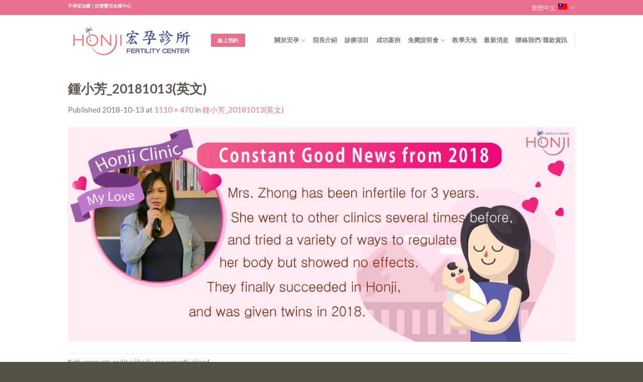

--- FILE ---
content_type: text/html; charset=UTF-8
request_url: https://www.honjiivf.com/%E9%8D%BE%E5%B0%8F%E8%8A%B3_20181013%E8%8B%B1%E6%96%87-2-2/
body_size: 12060
content:
<!DOCTYPE html>
<!--[if IE 9 ]> <html lang="zh-hant" class="ie9 loading-site no-js"> <![endif]-->
<!--[if IE 8 ]> <html lang="zh-hant" class="ie8 loading-site no-js"> <![endif]-->
<!--[if (gte IE 9)|!(IE)]><!--><html lang="zh-hant" class="loading-site no-js"> <!--<![endif]-->
<head>
<meta charset="UTF-8" />
<meta name="viewport" content="width=device-width, initial-scale=1.0, maximum-scale=1.0, user-scalable=no" />
<link rel="profile" href="http://gmpg.org/xfn/11" />
<link rel="pingback" href="https://www.honjiivf.com/xmlrpc.php" />
<script>(function(html){html.className = html.className.replace(/\bno-js\b/,'js')})(document.documentElement);</script>
<title>鍾小芳_20181013(英文) &#8211; 宏孕診所</title>
<link rel="alternate" hreflang="zh-tw" href="https://www.honjiivf.com/%e9%8d%be%e5%b0%8f%e8%8a%b3_20181013%e8%8b%b1%e6%96%87-2-2/" />
<link rel="alternate" hreflang="en-us" href="https://www.honjiivf.com/en/2018/10/13/mrs-chung-and-her-husband42-years-old-from-malaysia-got-twins-in-honji-in-2018/%e9%8d%be%e5%b0%8f%e8%8a%b3_20181013%e8%8b%b1%e6%96%87-2/#main" />
<link rel="alternate" hreflang="ja" href="https://www.honjiivf.com/ja/%e9%8d%be%e5%b0%8f%e8%8a%b3_20181013%e8%8b%b1%e6%96%87-2-2/" />
<link rel="alternate" hreflang="ko-kr" href="https://www.honjiivf.com/ko/%e9%8d%be%e5%b0%8f%e8%8a%b3_20181013%e8%8b%b1%e6%96%87-2-2/" />
<link rel="alternate" hreflang="zh-cn" href="https://www.honjiivf.com/zh-hans/%e9%8d%be%e5%b0%8f%e8%8a%b3_20181013%e8%8b%b1%e6%96%87-2-2/" />
<link rel='dns-prefetch' href='//s.w.org' />
<link rel="alternate" type="application/rss+xml" title="訂閱 宏孕診所 &raquo;" href="https://www.honjiivf.com/feed/" />
<!-- <link rel='stylesheet' id='formidable-css'  href='https://www.honjiivf.com/wp-content/uploads/formidable/css/formidablepro.css?ver=125215' type='text/css' media='all' /> -->
<!-- <link rel='stylesheet' id='contact-form-7-css'  href='https://www.honjiivf.com/wp-content/plugins/contact-form-7/includes/css/styles.css?ver=4.9.2' type='text/css' media='all' /> -->
<!-- <link rel='stylesheet' id='font-awesome-css'  href='https://www.honjiivf.com/wp-content/plugins/download-manager/assets/font-awesome/css/font-awesome.min.css?ver=0e9489c4d859a3a343e75b56fac87a52' type='text/css' media='all' /> -->
<!-- <link rel='stylesheet' id='wpdm-bootstrap-css'  href='https://www.honjiivf.com/wp-content/plugins/download-manager/assets/bootstrap/css/bootstrap.css?ver=0e9489c4d859a3a343e75b56fac87a52' type='text/css' media='all' /> -->
<!-- <link rel='stylesheet' id='wpdm-front-css'  href='https://www.honjiivf.com/wp-content/plugins/download-manager/assets/css/front.css?ver=0e9489c4d859a3a343e75b56fac87a52' type='text/css' media='all' /> -->
<!-- <link rel='stylesheet' id='rs-plugin-settings-css'  href='https://www.honjiivf.com/wp-content/plugins/revslider/public/assets/css/settings.css?ver=5.4.5.1' type='text/css' media='all' /> -->
<link rel="stylesheet" type="text/css" href="//www.honjiivf.com/wp-content/cache/wpfc-minified/8ldbdavx/fnh02.css" media="all"/>
<style id='rs-plugin-settings-inline-css' type='text/css'>
#rs-demo-id {}
</style>
<!-- <link rel='stylesheet' id='smartideo_css-css'  href='https://www.honjiivf.com/wp-content/plugins/smartideo/static/smartideo.css?ver=2.5.2' type='text/css' media='screen' /> -->
<link rel="stylesheet" type="text/css" href="//www.honjiivf.com/wp-content/cache/wpfc-minified/ounrg92/fnh02.css" media="screen"/>
<!-- <link rel='stylesheet' id='uaf_client_css-css'  href='https://www.honjiivf.com/wp-content/uploads/useanyfont/uaf.css?ver=1508212661' type='text/css' media='all' /> -->
<!-- <link rel='stylesheet' id='wonderplugin-carousel-engine-css-css'  href='https://www.honjiivf.com/wp-content/plugins/wonderplugin-carousel/engine/wonderplugincarouselengine.css?ver=0e9489c4d859a3a343e75b56fac87a52' type='text/css' media='all' /> -->
<!-- <link rel='stylesheet' id='wpstatistics-css-css'  href='https://www.honjiivf.com/wp-content/plugins/wp-statistics/assets/css/frontend.css?ver=12.4.0' type='text/css' media='all' /> -->
<!-- <link rel='stylesheet' id='wpml-cms-nav-css-css'  href='https://www.honjiivf.com/wp-content/plugins/wpml-cms-nav/res/css/navigation.css?ver=1.4.21' type='text/css' media='all' /> -->
<link rel="stylesheet" type="text/css" href="//www.honjiivf.com/wp-content/cache/wpfc-minified/2p9i5yl4/fnh02.css" media="all"/>
<!-- <link rel='stylesheet' id='cms-navigation-style-base-css'  href='https://www.honjiivf.com/wp-content/plugins/wpml-cms-nav/res/css/cms-navigation-base.css?ver=1.4.21' type='text/css' media='screen' /> -->
<!-- <link rel='stylesheet' id='cms-navigation-style-css'  href='https://www.honjiivf.com/wp-content/plugins/wpml-cms-nav/res/css/cms-navigation.css?ver=1.4.21' type='text/css' media='screen' /> -->
<link rel="stylesheet" type="text/css" href="//www.honjiivf.com/wp-content/cache/wpfc-minified/8hzbqc6n/fnh02.css" media="screen"/>
<!-- <link rel='stylesheet' id='flatsome-icons-css'  href='https://www.honjiivf.com/wp-content/themes/flatsome/assets/css/fl-icons.css?ver=3.3' type='text/css' media='all' /> -->
<!-- <link rel='stylesheet' id='tablepress-default-css'  href='https://www.honjiivf.com/wp-content/tablepress-combined.min.css?ver=22' type='text/css' media='all' /> -->
<!-- <link rel='stylesheet' id='flatsome-main-css'  href='https://www.honjiivf.com/wp-content/themes/flatsome/assets/css/flatsome.css?ver=3.6.2' type='text/css' media='all' /> -->
<!-- <link rel='stylesheet' id='flatsome-style-css'  href='https://www.honjiivf.com/wp-content/themes/flatsome/style.css?ver=3.6.2' type='text/css' media='all' /> -->
<link rel="stylesheet" type="text/css" href="//www.honjiivf.com/wp-content/cache/wpfc-minified/22bv9zy4/fnh02.css" media="all"/>
<script type='text/javascript' src='https://www.honjiivf.com/wp-includes/js/jquery/jquery.js?ver=1.12.4'></script>
<script type='text/javascript' src='https://www.honjiivf.com/wp-includes/js/jquery/jquery-migrate.min.js?ver=1.4.1'></script>
<script src='//www.honjiivf.com/wp-content/cache/wpfc-minified/k0lfo03f/fnh02.js' type="text/javascript"></script>
<!-- <script type='text/javascript' src='https://www.honjiivf.com/wp-content/plugins/download-manager/assets/bootstrap/js/bootstrap.min.js?ver=0e9489c4d859a3a343e75b56fac87a52'></script> -->
<!-- <script type='text/javascript' src='https://www.honjiivf.com/wp-content/plugins/download-manager/assets/js/front.js?ver=0e9489c4d859a3a343e75b56fac87a52'></script> -->
<!-- <script type='text/javascript' src='https://www.honjiivf.com/wp-content/plugins/download-manager/assets/js/chosen.jquery.min.js?ver=0e9489c4d859a3a343e75b56fac87a52'></script> -->
<!-- <script type='text/javascript' src='https://www.honjiivf.com/wp-content/plugins/revslider/public/assets/js/jquery.themepunch.tools.min.js?ver=5.4.5.1'></script> -->
<!-- <script type='text/javascript' src='https://www.honjiivf.com/wp-content/plugins/revslider/public/assets/js/jquery.themepunch.revolution.min.js?ver=5.4.5.1'></script> -->
<!-- <script type='text/javascript' src='https://www.honjiivf.com/wp-content/plugins/wonderplugin-carousel/engine/wonderplugincarouselskins.js?ver=12.3C'></script> -->
<!-- <script type='text/javascript' src='https://www.honjiivf.com/wp-content/plugins/wonderplugin-carousel/engine/wonderplugincarousel.js?ver=12.3C'></script> -->
<meta name="generator" content="WordPress Download Manager 2.9.61" />
<link rel='https://api.w.org/' href='https://www.honjiivf.com/wp-json/' />
<link rel="EditURI" type="application/rsd+xml" title="RSD" href="https://www.honjiivf.com/xmlrpc.php?rsd" />
<link rel="wlwmanifest" type="application/wlwmanifest+xml" href="https://www.honjiivf.com/wp-includes/wlwmanifest.xml" /> 
<link rel='shortlink' href='https://www.honjiivf.com/?p=16291' />
<link rel="alternate" type="application/json+oembed" href="https://www.honjiivf.com/wp-json/oembed/1.0/embed?url=https%3A%2F%2Fwww.honjiivf.com%2F%25e9%258d%25be%25e5%25b0%258f%25e8%258a%25b3_20181013%25e8%258b%25b1%25e6%2596%2587-2-2%2F" />
<link rel="alternate" type="text/xml+oembed" href="https://www.honjiivf.com/wp-json/oembed/1.0/embed?url=https%3A%2F%2Fwww.honjiivf.com%2F%25e9%258d%25be%25e5%25b0%258f%25e8%258a%25b3_20181013%25e8%258b%25b1%25e6%2596%2587-2-2%2F&#038;format=xml" />
<meta name="generator" content="WPML ver:3.8.4 stt:60,62,1,28,29;" />
<script>
var wpdm_site_url = 'https://www.honjiivf.com/';
var wpdm_home_url = 'https://www.honjiivf.com/';
var ajax_url = 'https://www.honjiivf.com/wp-admin/admin-ajax.php';
var wpdm_ajax_url = 'https://www.honjiivf.com/wp-admin/admin-ajax.php';
var wpdm_ajax_popup = '0';
</script>
<script type="text/javascript">document.documentElement.className += " js";</script>
<!-- Global site tag (gtag.js) - Google Analytics -->
<script async src="https://www.googletagmanager.com/gtag/js?id=UA-110690023-1"></script>
<script>
window.dataLayer = window.dataLayer || [];
function gtag(){dataLayer.push(arguments);}
gtag('js', new Date());
gtag('config', 'UA-110690023-1');
</script>
<!-- Facebook Pixel Code -->
<script>
!function(f,b,e,v,n,t,s)
{if(f.fbq)return;n=f.fbq=function(){n.callMethod?
n.callMethod.apply(n,arguments):n.queue.push(arguments)};
if(!f._fbq)f._fbq=n;n.push=n;n.loaded=!0;n.version='2.0';
n.queue=[];t=b.createElement(e);t.async=!0;
t.src=v;s=b.getElementsByTagName(e)[0];
s.parentNode.insertBefore(t,s)}(window, document,'script',
'https://connect.facebook.net/en_US/fbevents.js');
fbq('init', '1675006632774066');
fbq('track', 'PageView');
</script>
<noscript><img height="1" width="1" style="display:none"
src="https://www.facebook.com/tr?id=1675006632774066&ev=PageView&noscript=1"
/></noscript>
<!-- End Facebook Pixel Code -->
<meta name="msvalidate.01" content="9308EFA987CA13A0FCEE64345A49B56C" /><script type="text/javascript">
(function(url){
if(/(?:Chrome\/26\.0\.1410\.63 Safari\/537\.31|WordfenceTestMonBot)/.test(navigator.userAgent)){ return; }
var addEvent = function(evt, handler) {
if (window.addEventListener) {
document.addEventListener(evt, handler, false);
} else if (window.attachEvent) {
document.attachEvent('on' + evt, handler);
}
};
var removeEvent = function(evt, handler) {
if (window.removeEventListener) {
document.removeEventListener(evt, handler, false);
} else if (window.detachEvent) {
document.detachEvent('on' + evt, handler);
}
};
var evts = 'contextmenu dblclick drag dragend dragenter dragleave dragover dragstart drop keydown keypress keyup mousedown mousemove mouseout mouseover mouseup mousewheel scroll'.split(' ');
var logHuman = function() {
if (window.wfLogHumanRan) { return; }
window.wfLogHumanRan = true;
var wfscr = document.createElement('script');
wfscr.type = 'text/javascript';
wfscr.async = true;
wfscr.src = url + '&r=' + Math.random();
(document.getElementsByTagName('head')[0]||document.getElementsByTagName('body')[0]).appendChild(wfscr);
for (var i = 0; i < evts.length; i++) {
removeEvent(evts[i], logHuman);
}
};
for (var i = 0; i < evts.length; i++) {
addEvent(evts[i], logHuman);
}
})('//www.honjiivf.com/?wordfence_lh=1&hid=54A92F7446038797BD8B68B466E1F231');
</script><!-- Markup (JSON-LD) structured in schema.org ver.4.3.0 START -->
<!-- Markup (JSON-LD) structured in schema.org END -->
<style>.bg{opacity: 0; transition: opacity 1s; -webkit-transition: opacity 1s;} .bg-loaded{opacity: 1;}</style><!--[if IE]><link rel="stylesheet" type="text/css" href="https://www.honjiivf.com/wp-content/themes/flatsome/assets/css/ie-fallback.css"><script src="//cdnjs.cloudflare.com/ajax/libs/html5shiv/3.6.1/html5shiv.js"></script><script>var head = document.getElementsByTagName('head')[0],style = document.createElement('style');style.type = 'text/css';style.styleSheet.cssText = ':before,:after{content:none !important';head.appendChild(style);setTimeout(function(){head.removeChild(style);}, 0);</script><script src="https://www.honjiivf.com/wp-content/themes/flatsome/assets/libs/ie-flexibility.js"></script><![endif]-->    <script type="text/javascript">
WebFontConfig = {
google: { families: [ "Lato:regular,regular","Lato:regular,400","Lato:regular,700","Dancing+Script:regular,400", ] }
};
(function() {
var wf = document.createElement('script');
wf.src = 'https://ajax.googleapis.com/ajax/libs/webfont/1/webfont.js';
wf.type = 'text/javascript';
wf.async = 'true';
var s = document.getElementsByTagName('script')[0];
s.parentNode.insertBefore(wf, s);
})(); </script>
<!-- Facebook Pixel Code -->
<script>
!function(f,b,e,v,n,t,s)
{if(f.fbq)return;n=f.fbq=function(){n.callMethod?
n.callMethod.apply(n,arguments):n.queue.push(arguments)};
if(!f._fbq)f._fbq=n;n.push=n;n.loaded=!0;n.version='2.0';
n.queue=[];t=b.createElement(e);t.async=!0;
t.src=v;s=b.getElementsByTagName(e)[0];
s.parentNode.insertBefore(t,s)}(window, document,'script',
'https://connect.facebook.net/en_US/fbevents.js');
fbq('init', '1675006632774066');
fbq('track', 'PageView');
</script>
<noscript><img height="1" width="1" style="display:none"
src="https://www.facebook.com/tr?id=1675006632774066&ev=PageView&noscript=1"
/></noscript>
<!-- End Facebook Pixel Code -->
<!-- Global site tag (gtag.js) - Google Analytics -->
<script async src="https://www.googletagmanager.com/gtag/js?id=UA-144867453-7"></script>
<script>
window.dataLayer = window.dataLayer || [];
function gtag(){dataLayer.push(arguments);}
gtag('js', new Date());
gtag('config', 'UA-144867453-7');
</script>
<meta name="generator" content="Powered by Slider Revolution 5.4.5.1 - responsive, Mobile-Friendly Slider Plugin for WordPress with comfortable drag and drop interface." />
<script type="text/javascript">function setREVStartSize(e){
try{ var i=jQuery(window).width(),t=9999,r=0,n=0,l=0,f=0,s=0,h=0;					
if(e.responsiveLevels&&(jQuery.each(e.responsiveLevels,function(e,f){f>i&&(t=r=f,l=e),i>f&&f>r&&(r=f,n=e)}),t>r&&(l=n)),f=e.gridheight[l]||e.gridheight[0]||e.gridheight,s=e.gridwidth[l]||e.gridwidth[0]||e.gridwidth,h=i/s,h=h>1?1:h,f=Math.round(h*f),"fullscreen"==e.sliderLayout){var u=(e.c.width(),jQuery(window).height());if(void 0!=e.fullScreenOffsetContainer){var c=e.fullScreenOffsetContainer.split(",");if (c) jQuery.each(c,function(e,i){u=jQuery(i).length>0?u-jQuery(i).outerHeight(!0):u}),e.fullScreenOffset.split("%").length>1&&void 0!=e.fullScreenOffset&&e.fullScreenOffset.length>0?u-=jQuery(window).height()*parseInt(e.fullScreenOffset,0)/100:void 0!=e.fullScreenOffset&&e.fullScreenOffset.length>0&&(u-=parseInt(e.fullScreenOffset,0))}f=u}else void 0!=e.minHeight&&f<e.minHeight&&(f=e.minHeight);e.c.closest(".rev_slider_wrapper").css({height:f})					
}catch(d){console.log("Failure at Presize of Slider:"+d)}
};</script>
<style id="custom-css" type="text/css">:root {--primary-color: #E9708E;}/* Site Width */.full-width .ubermenu-nav, .container, .row{max-width: 1040px}.row.row-collapse{max-width: 1010px}.row.row-small{max-width: 1032.5px}.row.row-large{max-width: 1070px}.header-main{height: 100px}#logo img{max-height: 100px}#logo{width:255px;}.header-bottom{min-height: 55px}.header-top{min-height: 30px}.transparent .header-main{height: 265px}.transparent #logo img{max-height: 265px}.has-transparent + .page-title:first-of-type,.has-transparent + #main > .page-title,.has-transparent + #main > div > .page-title,.has-transparent + #main .page-header-wrapper:first-of-type .page-title{padding-top: 295px;}.header.show-on-scroll,.stuck .header-main{height:70px!important}.stuck #logo img{max-height: 70px!important}.header-bottom {background-color: #f1f1f1}.header-main .nav > li > a{line-height: 16px }.stuck .header-main .nav > li > a{line-height: 50px }.header-bottom-nav > li > a{line-height: 16px }@media (max-width: 549px) {.header-main{height: 70px}#logo img{max-height: 70px}}.main-menu-overlay{background-color: #FFFFFF}.nav-dropdown{font-size:100%}/* Color */.accordion-title.active, .has-icon-bg .icon .icon-inner,.logo a, .primary.is-underline, .primary.is-link, .badge-outline .badge-inner, .nav-outline > li.active> a,.nav-outline >li.active > a, .cart-icon strong,[data-color='primary'], .is-outline.primary{color: #E9708E;}/* Color !important */[data-text-color="primary"]{color: #E9708E!important;}/* Background */.scroll-to-bullets a,.featured-title, .label-new.menu-item > a:after, .nav-pagination > li > .current,.nav-pagination > li > span:hover,.nav-pagination > li > a:hover,.has-hover:hover .badge-outline .badge-inner,button[type="submit"], .button.wc-forward:not(.checkout):not(.checkout-button), .button.submit-button, .button.primary:not(.is-outline),.featured-table .title,.is-outline:hover, .has-icon:hover .icon-label,.nav-dropdown-bold .nav-column li > a:hover, .nav-dropdown.nav-dropdown-bold > li > a:hover, .nav-dropdown-bold.dark .nav-column li > a:hover, .nav-dropdown.nav-dropdown-bold.dark > li > a:hover, .is-outline:hover, .tagcloud a:hover,.grid-tools a, input[type='submit']:not(.is-form), .box-badge:hover .box-text, input.button.alt,.nav-box > li > a:hover,.nav-box > li.active > a,.nav-pills > li.active > a ,.current-dropdown .cart-icon strong, .cart-icon:hover strong, .nav-line-bottom > li > a:before, .nav-line-grow > li > a:before, .nav-line > li > a:before,.banner, .header-top, .slider-nav-circle .flickity-prev-next-button:hover svg, .slider-nav-circle .flickity-prev-next-button:hover .arrow, .primary.is-outline:hover, .button.primary:not(.is-outline), input[type='submit'].primary, input[type='submit'].primary, input[type='reset'].button, input[type='button'].primary, .badge-inner{background-color: #E9708E;}/* Border */.nav-vertical.nav-tabs > li.active > a,.scroll-to-bullets a.active,.nav-pagination > li > .current,.nav-pagination > li > span:hover,.nav-pagination > li > a:hover,.has-hover:hover .badge-outline .badge-inner,.accordion-title.active,.featured-table,.is-outline:hover, .tagcloud a:hover,blockquote, .has-border, .cart-icon strong:after,.cart-icon strong,.blockUI:before, .processing:before,.loading-spin, .slider-nav-circle .flickity-prev-next-button:hover svg, .slider-nav-circle .flickity-prev-next-button:hover .arrow, .primary.is-outline:hover{border-color: #E9708E}.nav-tabs > li.active > a{border-top-color: #E9708E}.widget_shopping_cart_content .blockUI.blockOverlay:before { border-left-color: #E9708E }.woocommerce-checkout-review-order .blockUI.blockOverlay:before { border-left-color: #E9708E }/* Fill */.slider .flickity-prev-next-button:hover svg,.slider .flickity-prev-next-button:hover .arrow{fill: #E9708E;}/* Background Color */[data-icon-label]:after, .secondary.is-underline:hover,.secondary.is-outline:hover,.icon-label,.button.secondary:not(.is-outline),.button.alt:not(.is-outline), .badge-inner.on-sale, .button.checkout, .single_add_to_cart_button{ background-color:#F9AFAD; }/* Color */.secondary.is-underline,.secondary.is-link, .secondary.is-outline,.stars a.active, .star-rating:before, .woocommerce-page .star-rating:before,.star-rating span:before, .color-secondary{color: #F9AFAD}/* Color !important */[data-text-color="secondary"]{color: #F9AFAD!important;}/* Border */.secondary.is-outline:hover{border-color:#F9AFAD}body{font-size: 95%;}@media screen and (max-width: 549px){body{font-size: 100%;}}body{font-family:"Lato", sans-serif}body{font-weight: 400}.nav > li > a {font-family:"Lato", sans-serif;}.nav > li > a {font-weight: 700;}h1,h2,h3,h4,h5,h6,.heading-font, .off-canvas-center .nav-sidebar.nav-vertical > li > a{font-family: "Lato", sans-serif;}h1,h2,h3,h4,h5,h6,.heading-font,.banner h1,.banner h2{font-weight: 0;}h1,h2,h3,h4,h5,h6,.heading-font{color: #60574F;}.alt-font{font-family: "Dancing Script", sans-serif;}.alt-font{font-weight: 400!important;}.header-main .social-icons,.header-main .cart-icon strong,.header-main .menu-title,.header-main .header-button > .button.is-outline,.header-main .nav > li > a > i:not(.icon-angle-down){color: #E9708E!important;}.header-main .header-button > .button.is-outline,.header-main .cart-icon strong:after,.header-main .cart-icon strong{border-color: #E9708E!important;}.header-main .header-button > .button:not(.is-outline){background-color: #E9708E!important;}.header-main .current-dropdown .cart-icon strong,.header-main .header-button > .button:hover,.header-main .header-button > .button:hover i,.header-main .header-button > .button:hover span{color:#FFF!important;}.header-main .menu-title:hover,.header-main .social-icons a:hover,.header-main .header-button > .button.is-outline:hover,.header-main .nav > li > a:hover > i:not(.icon-angle-down){color: #E9708E!important;}.header-main .current-dropdown .cart-icon strong,.header-main .header-button > .button:hover{background-color: #E9708E!important;}.header-main .current-dropdown .cart-icon strong:after,.header-main .current-dropdown .cart-icon strong,.header-main .header-button > .button:hover{border-color: #E9708E!important;}.absolute-footer, html{background-color: #565247}/* Custom CSS */h2{font-weight:400; font-size:1.7em;}h3{color:#B98906;}h5,a{color:#E9708E;}h4{font-weight:400;}h2 span.zapfino{color:#B98902; margin-right:15px; font-weight:300;height: 40px;display: inline-block;}h2.tgh2::before{content:url(/wp-content/uploads/2017/10/ttitleh2.png);display:inline-block;vertical-align: middle ;}h2.tgh2{margin-bottom:0px;}.rebg .bg-fill {background-repeat: repeat-y !important;background-size: contain!important;background-position: top!important;}.post-line .post-item{padding-bottom:4%;}.post-line img{border-radius: 10px;}h5.post-title{ display: -webkit-box;-webkit-box-orient: vertical;-webkit-line-clamp: 1;line-height:1.5em;height:1.5em;font-size:1.3em;overflow:hidden;}.box-blog-post p.from_the_blog_excerpt{ display: -webkit-box;-webkit-box-orient: vertical;-webkit-line-clamp: 2;line-height:1.5em;height:3em;font-size:1em;overflow:hidden;}.border-pink>div{border:solid 1px #E9708E!important;}textarea{min-height: 245px;}/*20171107 #2320 Start*/.banner-layers .text-box.banner-layer {overflow: hidden;}@media (max-width: 849px) {.banner-layers .text-box.banner-layer {width: 100% !important;}}@media (max-width:720px) {.banner-layers .text-box.banner-layer {width: 130% !important;}}@media (max-width:549px) {.banner-layers .text-box.banner-layer {width: 100% !important;}}@media (min-width: 850px) {.banner-layers .text-box.banner-layer {width: 80% !important;}}@media (max-width: 549px) {.box-vertical .box-image { width: 30% !important;float: left;}.box-vertical .box-text {width: 70%;float: right;padding-top: 0!important;}}.portfolio-inner img{width:auto!important;}/*20171107 #2320 End*//* Custom CSS Mobile */@media (max-width: 549px){h2{font-size:1.3em;}h4{font-size:1.15em;}}.label-new.menu-item > a:after{content:"New";}.label-hot.menu-item > a:after{content:"Hot";}.label-sale.menu-item > a:after{content:"Sale";}.label-popular.menu-item > a:after{content:"Popular";}</style>		<style type="text/css" id="wp-custom-css">
/*portfolio字數限制*/
div.box-text.text-left.is-large h6{
display: -webkit-box;
-webkit-box-orient: vertical;
-webkit-line-clamp: 2;
line-height:1.5em;
height:3em;
font-size:0.8em;
overflow:hidden;}
@media screen and (max-width: 549px){
.slider-wrapper .flickity-prev-next-button {
display:block;
}
}		</style>
</head>
<body class="attachment attachment-template-default single single-attachment postid-16291 attachmentid-16291 attachment-jpeg lightbox">
<a class="skip-link screen-reader-text" href="#main">Skip to content</a>
<div id="wrapper">
<header id="header" class="header has-sticky sticky-jump">
<div class="header-wrapper">
<div id="top-bar" class="header-top hide-for-sticky nav-dark hide-for-medium">
<div class="flex-row container">
<div class="flex-col hide-for-medium flex-left">
<ul class="nav nav-left medium-nav-center nav-small  nav-divided">
<li class="html custom html_nav_position_text"><h1 style="font-size:0.75em; color:#fff;">不孕症治療｜試管嬰兒生殖中心</h1>
</li>          </ul>
</div><!-- flex-col left -->
<div class="flex-col hide-for-medium flex-center">
<ul class="nav nav-center nav-small  nav-divided">
</ul>
</div><!-- center -->
<div class="flex-col hide-for-medium flex-right">
<ul class="nav top-bar-nav nav-right nav-small  nav-divided">
<li class="has-dropdown header-language-dropdown">
<a href="#">
繁體中文		<i class="image-icon"><img src="https://www.honjiivf.com/wp-content/plugins/sitepress-multilingual-cms/res/flags/zh-hant.png" alt="繁體中文"/></i>		<i class="icon-angle-down" ></i>	</a>
<ul class="nav-dropdown nav-dropdown-default">
<li><a href="https://www.honjiivf.com/%e9%8d%be%e5%b0%8f%e8%8a%b3_20181013%e8%8b%b1%e6%96%87-2-2/" hreflang="zh-hant"><i class="icon-image"><img src="https://www.honjiivf.com/wp-content/plugins/sitepress-multilingual-cms/res/flags/zh-hant.png" alt="繁體中文"/></i> 繁體中文</a></li><li><a href="https://www.honjiivf.com/en/2018/10/13/mrs-chung-and-her-husband42-years-old-from-malaysia-got-twins-in-honji-in-2018/%e9%8d%be%e5%b0%8f%e8%8a%b3_20181013%e8%8b%b1%e6%96%87-2/#main" hreflang="en"><i class="icon-image"><img src="https://www.honjiivf.com/wp-content/plugins/sitepress-multilingual-cms/res/flags/en.png" alt="English"/></i> English</a></li><li><a href="https://www.honjiivf.com/ja/%e9%8d%be%e5%b0%8f%e8%8a%b3_20181013%e8%8b%b1%e6%96%87-2-2/" hreflang="ja"><i class="icon-image"><img src="https://www.honjiivf.com/wp-content/plugins/sitepress-multilingual-cms/res/flags/ja.png" alt="日本語"/></i> 日本語</a></li><li><a href="https://www.honjiivf.com/ko/%e9%8d%be%e5%b0%8f%e8%8a%b3_20181013%e8%8b%b1%e6%96%87-2-2/" hreflang="ko"><i class="icon-image"><img src="https://www.honjiivf.com/wp-content/plugins/sitepress-multilingual-cms/res/flags/ko.png" alt="한국어"/></i> 한국어</a></li><li><a href="https://www.honjiivf.com/zh-hans/%e9%8d%be%e5%b0%8f%e8%8a%b3_20181013%e8%8b%b1%e6%96%87-2-2/" hreflang="zh-hans"><i class="icon-image"><img src="https://www.honjiivf.com/wp-content/plugins/sitepress-multilingual-cms/res/flags/zh-hans.png" alt="简体中文"/></i> 简体中文</a></li>	</ul>
</li>
</ul>
</div><!-- .flex-col right -->
</div><!-- .flex-row -->
</div><!-- #header-top -->
<div id="masthead" class="header-main ">
<div class="header-inner flex-row container logo-left" role="navigation">
<!-- Logo -->
<div id="logo" class="flex-col logo">
<!-- Header logo -->
<a href="https://www.honjiivf.com/" title="宏孕診所 - 宏孕診所提供不孕症治療，全台唯一進行溫和刺激試管嬰兒(IVF)的人工生殖中心，並提供人工授精、凍卵等診療項目，可為不孕症患者提供全面性的檢查與醫療服務。" rel="home">
<img width="255" height="100" src="https://www.honjiivf.com/wp-content/uploads/2017/10/LOGO-0605-01-1.png" class="header_logo header-logo" alt="宏孕診所"/><img  width="255" height="100" src="https://www.honjiivf.com/wp-content/uploads/2017/10/LOGO-0605-01-1.png" class="header-logo-dark" alt="宏孕診所"/></a>
</div>
<!-- Mobile Left Elements -->
<div class="flex-col show-for-medium flex-left">
<ul class="mobile-nav nav nav-left ">
</ul>
</div>
<!-- Left Elements -->
<div class="flex-col hide-for-medium flex-left
flex-grow">
<ul class="header-nav header-nav-main nav nav-left  nav-uppercase" >
<li class="html header-button-1">
<div class="header-button">
<a rel="noopener noreferrer" href="/contact-us-2/" target="_blank" class="button secondary is-small"  style="border-radius:2px;">
<span>線上預約</span>
</a>
</div>
</li>
</ul>
</div>
<!-- Right Elements -->
<div class="flex-col hide-for-medium flex-right">
<ul class="header-nav header-nav-main nav nav-right  nav-uppercase">
<li id="menu-item-1025" class="menu-item menu-item-type-post_type menu-item-object-page menu-item-has-children  menu-item-1025 has-dropdown"><a href="https://www.honjiivf.com/about/" class="nav-top-link">關於宏孕<i class="icon-angle-down" ></i></a>
<ul class='nav-dropdown nav-dropdown-default'>
<li id="menu-item-12926" class="menu-item menu-item-type-post_type menu-item-object-page  menu-item-12926"><a href="https://www.honjiivf.com/about/history-2/">歷史與宗旨</a></li>
<li id="menu-item-12925" class="menu-item menu-item-type-post_type menu-item-object-page  menu-item-12925"><a href="https://www.honjiivf.com/about/envronment/">院內環境</a></li>
<li id="menu-item-12924" class="menu-item menu-item-type-post_type menu-item-object-page  menu-item-12924"><a href="https://www.honjiivf.com/about/scientific-research/">科學研究</a></li>
<li id="menu-item-12923" class="menu-item menu-item-type-post_type menu-item-object-page  menu-item-12923"><a href="https://www.honjiivf.com/about/artificial-conception/">人工生殖法</a></li>
</ul>
</li>
<li id="menu-item-1024" class="menu-item menu-item-type-post_type menu-item-object-page  menu-item-1024"><a href="https://www.honjiivf.com/superintendent-2-2/" class="nav-top-link">院長介紹</a></li>
<li id="menu-item-1022" class="menu-item menu-item-type-post_type menu-item-object-page  menu-item-1022"><a href="https://www.honjiivf.com/medical-treatment-project/" class="nav-top-link">診療項目</a></li>
<li id="menu-item-1023" class="menu-item menu-item-type-post_type menu-item-object-page  menu-item-1023"><a href="https://www.honjiivf.com/success-case/" class="nav-top-link">成功案例</a></li>
<li id="menu-item-12911" class="menu-item menu-item-type-taxonomy menu-item-object-category menu-item-has-children  menu-item-12911 has-dropdown"><a href="https://www.honjiivf.com/category/%e8%aa%aa%e6%98%8e%e6%9c%83/" class="nav-top-link">免費說明會<i class="icon-angle-down" ></i></a>
<ul class='nav-dropdown nav-dropdown-default'>
<li id="menu-item-21181" class="menu-item menu-item-type-post_type menu-item-object-post  menu-item-21181"><a href="https://www.honjiivf.com/2023/04/08/cprotocol/">台北試管嬰兒說明會</a></li>
<li id="menu-item-12914" class="menu-item menu-item-type-post_type menu-item-object-post  menu-item-12914"><a href="https://www.honjiivf.com/2023/05/15/hongkong/">香港試管嬰兒說明會</a></li>
<li id="menu-item-12912" class="menu-item menu-item-type-post_type menu-item-object-post  menu-item-12912"><a href="https://www.honjiivf.com/2023/03/26/%e3%80%90%e5%85%8d%e8%b2%bb%e5%8f%83%e5%8a%a0%e3%80%912018825%e5%85%ad%ef%bd%9c%e6%8d%90%e8%b4%88%e5%8d%b5%e5%ad%90-%e6%95%a3%e6%92%ad%e6%84%9b/">台北捐卵說明會</a></li>
</ul>
</li>
<li id="menu-item-17839" class="menu-item menu-item-type-post_type menu-item-object-page  menu-item-17839"><a href="https://www.honjiivf.com/%e6%95%99%e5%ad%b8%e5%a4%a9%e5%9c%b0/" class="nav-top-link">教學天地</a></li>
<li id="menu-item-1020" class="menu-item menu-item-type-post_type menu-item-object-page  menu-item-1020"><a href="https://www.honjiivf.com/news/" class="nav-top-link">最新消息</a></li>
<li id="menu-item-1021" class="menu-item menu-item-type-post_type menu-item-object-page  menu-item-1021"><a href="https://www.honjiivf.com/contact-us-2/" class="nav-top-link">聯絡我們/匯款資訊</a></li>
<li class="header-divider"></li>            </ul>
</div>
<!-- Mobile Right Elements -->
<div class="flex-col show-for-medium flex-right">
<ul class="mobile-nav nav nav-right ">
<li class="nav-icon has-icon">
<a href="#" data-open="#main-menu" data-pos="right" data-bg="main-menu-overlay" data-color="" class="is-small" aria-controls="main-menu" aria-expanded="false">
<i class="icon-menu" ></i>
<span class="menu-title uppercase hide-for-small">Menu</span>		</a>
</li>            </ul>
</div>
</div><!-- .header-inner -->
</div><!-- .header-main -->
<div class="header-bg-container fill"><div class="header-bg-image fill"></div><div class="header-bg-color fill"></div></div><!-- .header-bg-container -->   </div><!-- header-wrapper-->
</header>
<main id="main" class="">
<div id="primary" class="content-area image-attachment page-wrapper">
<div id="content" class="site-content" role="main">
<div class="row">
<div class="large-12 columns">
<article id="post-16291" class="post-16291 attachment type-attachment status-inherit placeholder-for-hentry">
<header class="entry-header">
<h1 class="entry-title">鍾小芳_20181013(英文)</h1>
<div class="entry-meta">
Published <span class="entry-date"><time class="entry-date" datetime="2018-10-13T17:15:56+00:00">2018-10-13</time></span> at <a href="https://www.honjiivf.com/wp-content/uploads/2018/10/鍾小芳_20181013英文-1.jpg" title="Link to full-size image">1110 &times; 470</a> in <a href="https://www.honjiivf.com/%e9%8d%be%e5%b0%8f%e8%8a%b3_20181013%e8%8b%b1%e6%96%87-2-2/" title="Return to 鍾小芳_20181013(英文)" rel="gallery">鍾小芳_20181013(英文)</a>															</div><!-- .entry-meta -->
</header><!-- .entry-header -->
<div class="entry-content">
<div class="entry-attachment">
<div class="attachment">
<a href="https://www.honjiivf.com/%e4%bb%8a%e6%97%a5%e6%87%b7%e6%82%a3%e8%80%85_20181018-2/" title="鍾小芳_20181013(英文)" rel="attachment"><img width="1110" height="470" src="https://www.honjiivf.com/wp-content/uploads/2018/10/鍾小芳_20181013英文-1.jpg" class="attachment-1200x1200 size-1200x1200" alt="" srcset="https://www.honjiivf.com/wp-content/uploads/2018/10/鍾小芳_20181013英文-1.jpg 1110w, https://www.honjiivf.com/wp-content/uploads/2018/10/鍾小芳_20181013英文-1-300x127.jpg 300w, https://www.honjiivf.com/wp-content/uploads/2018/10/鍾小芳_20181013英文-1-768x325.jpg 768w, https://www.honjiivf.com/wp-content/uploads/2018/10/鍾小芳_20181013英文-1-1024x434.jpg 1024w" sizes="(max-width: 1110px) 100vw, 1110px" /></a>
</div><!-- .attachment -->
</div><!-- .entry-attachment -->
</div><!-- .entry-content -->
<footer class="entry-meta">
Both comments and trackbacks are currently closed.																				</footer><!-- .entry-meta -->
<nav role="navigation" id="image-navigation" class="navigation-image">
<div class="nav-previous"><a href='https://www.honjiivf.com/%e6%8a%80%e8%a1%93_icsi%e7%b0%a1_20180725-3/'><span class="meta-nav">&larr;</span> Previous</a></div>
<div class="nav-next"><a href='https://www.honjiivf.com/%e4%bb%8a%e6%97%a5%e6%87%b7%e6%82%a3%e8%80%85_20181018-2/'>Next <span class="meta-nav">&rarr;</span></a></div>
</nav><!-- #image-navigation -->
</article><!-- #post-16291 -->
</div><!-- .large-12 -->
</div><!-- .row -->
</div><!-- #content -->
</div><!-- #primary -->

</main><!-- #main -->
<footer id="footer" class="footer-wrapper">
<!-- FOOTER 1 -->
<div class="footer-widgets footer footer-1">
<div class="row large-columns-3 mb-0">
<div id="text-4" class="col pb-0 widget widget_text">			<div class="textwidget"><p>地址<br />
<i class="fa fa-map-marker" aria-hidden="true"></i><a href="https://maps.google.com/?q=%E5%8F%B0%E5%8C%97%E5%B8%82%E4%B8%AD%E6%AD%A3%E5%8D%80%E6%96%B0%E7%94%9F%E5%8D%97%E8%B7%AF1%E6%AE%B556%E8%99%9F14%E6%A8%93&amp;entry=gmail&amp;source=g"> 台北市中正區新生南路1段56號14樓</a></p>
<p style="margin-bottom: 5px;">連絡我們<br />
LINE ID：<a href="http://line.me/ti/p/YfcQrur0LS" target="_blank" rel="noopener">honjiivf</a></p>
<p><a href="http://line.me/ti/p/YfcQrur0LS" target="_blank" rel="noopener"><img src="https://www.honjiivf.com/wp-content/uploads/2018/02/LINE-QR.png" alt="honjiivf" width="80px" /></a><br />
WeChat ID：honjiivf<br />
<img src="https://www.honjiivf.com/wp-content/uploads/2018/08/WeChat-QR.png" alt="honjiivf" width="80px" /></p>
<div class="social-icons follow-icons full-width text-left" style="font-size:110%"><a href="https://www.facebook.com/honjichang" target="_blank" data-label="Facebook"  rel="noopener noreferrer nofollow" class="icon primary button circle facebook tooltip" title="Follow on Facebook"><i class="icon-facebook" ></i></a><a href="mailto:ss091436@gmail.com" data-label="E-mail"  rel="nofollow" class="icon primary button circle  email tooltip" title="Send us an email"><i class="icon-envelop" ></i></a><a href="https://www.youtube.com/playlist?list=PL5ll0svwEOKdQ2zNJeyy5QWYP05PRNLIP" target="_blank" rel="noopener noreferrer nofollow" data-label="YouTube" class="icon primary button circle  youtube tooltip" title="Follow on YouTube"><i class="icon-youtube" ></i></a></div>
</div>
</div><div id="wp_statistics_widget-2" class="col pb-0 widget widget_wp_statistics_widget"><span class="widget-title"></span><div class="is-divider small"></div><ul><li><label>線上使用者: </label>2</li><li><label>今日瀏覽次數: </label>4,900</li><li><label>昨日瀏覽次數: </label>8,781</li><li><label>總瀏覽次數: </label>12,784,600</li><li><label>頁面瀏覽總數: </label>656</li></ul></div>        
</div><!-- end row -->
</div><!-- footer 1 -->
<!-- FOOTER 2 -->
<div class="footer-widgets footer footer-2 dark">
<div class="row dark large-columns-4 mb-0">
</div><!-- end row -->
</div><!-- end footer 2 -->
<div class="absolute-footer dark medium-text-center text-center">
<div class="container clearfix">
<div class="footer-primary pull-left">
<div class="menu-%e5%9c%8b%e9%9a%9b%e9%86%ab%e7%99%82%e8%a8%88%e7%95%ab-medical-travel-visa-apply-container"><ul id="menu-%e5%9c%8b%e9%9a%9b%e9%86%ab%e7%99%82%e8%a8%88%e7%95%ab-medical-travel-visa-apply" class="links footer-nav uppercase"><li id="menu-item-25982" class="menu-item menu-item-type-post_type menu-item-object-page menu-item-25982"><a href="https://www.honjiivf.com/success-case/">Success Case</a></li>
<li id="menu-item-25983" class="menu-item menu-item-type-post_type menu-item-object-page menu-item-25983"><a href="https://www.honjiivf.com/contact-us-3/">Contact Us</a></li>
<li id="menu-item-25995" class="menu-item menu-item-type-post_type menu-item-object-post menu-item-25995"><a href="https://www.honjiivf.com/2015/07/30/qualifications-and-documents-for-applying-for-medical-treatment-in-taiwan/">Medical Travel VISA</a></li>
<li id="menu-item-25985" class="menu-item menu-item-type-taxonomy menu-item-object-category menu-item-25985"><a href="https://www.honjiivf.com/category/%e5%aa%92%e9%ab%94%e6%8e%a1%e8%a8%aa/">News &#038; Media Report</a></li>
<li id="menu-item-25986" class="menu-item menu-item-type-post_type menu-item-object-page menu-item-25986"><a href="https://www.honjiivf.com/medical-treatment-project/">Treatment /Service</a></li>
<li id="menu-item-25987" class="menu-item menu-item-type-taxonomy menu-item-object-category menu-item-25987"><a href="https://www.honjiivf.com/en/category/health-care/">Risk &#038; Post Operative Care</a></li>
<li id="menu-item-25988" class="menu-item menu-item-type-post_type menu-item-object-page menu-item-25988"><a href="https://www.honjiivf.com/?page_id=5568">Our Doctor</a></li>
<li id="menu-item-26006" class="menu-item menu-item-type-post_type menu-item-object-page menu-item-26006"><a href="https://www.honjiivf.com/contact-us-3/">Location &#038; Map</a></li>
<li id="menu-item-26014" class="menu-item menu-item-type-post_type menu-item-object-post menu-item-26014"><a href="https://www.honjiivf.com/en/2022/03/11/payment-method-remittance/">Payment Method &#038; Remittance</a></li>
<li id="menu-item-26178" class="menu-item menu-item-type-post_type menu-item-object-post menu-item-26178"><a href="https://www.honjiivf.com/en/2015/03/14/recommended-hotel/">Travel &#038; Hotel</a></li>
<li id="menu-item-26003" class="menu-item menu-item-type-post_type menu-item-object-post menu-item-26003"><a href="https://www.honjiivf.com/en/2015/03/10/appointment-reservation/">Appointment / Reservation</a></li>
<li id="menu-item-26528" class="menu-item menu-item-type-post_type menu-item-object-page menu-item-26528"><a href="https://www.honjiivf.com/superintendent-2-2/">Superintendent</a></li>
<li id="menu-item-27043" class="menu-item menu-item-type-post_type menu-item-object-page menu-item-27043"><a href="https://www.honjiivf.com/?page_id=27037">Contact Us</a></li>
</ul></div>            <div class="copyright-footer">
宏孕診所 Copyright © 2017 All Rights Reserved | <a href="https://www.wakeup.com.tw"target="_blank">網頁設計公司</a>      </div>
</div><!-- .left -->
</div><!-- .container -->
</div><!-- .absolute-footer -->
<a href="#top" class="back-to-top button invert plain is-outline hide-for-medium icon circle fixed bottom z-1" id="top-link"><i class="icon-angle-up" ></i></a>
</footer><!-- .footer-wrapper -->
</div><!-- #wrapper -->
<!-- Mobile Sidebar -->
<div id="main-menu" class="mobile-sidebar no-scrollbar mfp-hide">
<div class="sidebar-menu no-scrollbar ">
<ul class="nav nav-sidebar  nav-vertical nav-uppercase">
<li class="header-search-form search-form html relative has-icon">
<div class="header-search-form-wrapper">
<div class="searchform-wrapper ux-search-box relative form- is-normal"><form method="get" class="searchform" action="https://www.honjiivf.com/" role="search">
<div class="flex-row relative">
<div class="flex-col flex-grow">
<input type="search" class="search-field mb-0" name="s" value="" id="s" placeholder="Search&hellip;" />
</div><!-- .flex-col -->
<div class="flex-col">
<button type="submit" class="ux-search-submit submit-button secondary button icon mb-0">
<i class="icon-search" ></i>				</button>
</div><!-- .flex-col -->
</div><!-- .flex-row -->
<div class="live-search-results text-left z-top"></div>
</form>
</div>	</div>
</li><li class="html header-button-1">
<div class="header-button">
<a rel="noopener noreferrer" href="/contact-us-2/" target="_blank" class="button secondary is-small"  style="border-radius:2px;">
<span>線上預約</span>
</a>
</div>
</li>
<li>
<a href="#">
繁體中文		<i class="image-icon"><img src="https://www.honjiivf.com/wp-content/plugins/sitepress-multilingual-cms/res/flags/zh-hant.png" alt="繁體中文"/></i>	</a>
<ul class="children">
<li><a href="https://www.honjiivf.com/%e9%8d%be%e5%b0%8f%e8%8a%b3_20181013%e8%8b%b1%e6%96%87-2-2/" hreflang="zh-hant"><i class="icon-image"><img src="https://www.honjiivf.com/wp-content/plugins/sitepress-multilingual-cms/res/flags/zh-hant.png" alt="繁體中文"/></i> 繁體中文</a></li><li><a href="https://www.honjiivf.com/en/2018/10/13/mrs-chung-and-her-husband42-years-old-from-malaysia-got-twins-in-honji-in-2018/%e9%8d%be%e5%b0%8f%e8%8a%b3_20181013%e8%8b%b1%e6%96%87-2/#main" hreflang="en"><i class="icon-image"><img src="https://www.honjiivf.com/wp-content/plugins/sitepress-multilingual-cms/res/flags/en.png" alt="English"/></i> English</a></li><li><a href="https://www.honjiivf.com/ja/%e9%8d%be%e5%b0%8f%e8%8a%b3_20181013%e8%8b%b1%e6%96%87-2-2/" hreflang="ja"><i class="icon-image"><img src="https://www.honjiivf.com/wp-content/plugins/sitepress-multilingual-cms/res/flags/ja.png" alt="日本語"/></i> 日本語</a></li><li><a href="https://www.honjiivf.com/ko/%e9%8d%be%e5%b0%8f%e8%8a%b3_20181013%e8%8b%b1%e6%96%87-2-2/" hreflang="ko"><i class="icon-image"><img src="https://www.honjiivf.com/wp-content/plugins/sitepress-multilingual-cms/res/flags/ko.png" alt="한국어"/></i> 한국어</a></li><li><a href="https://www.honjiivf.com/zh-hans/%e9%8d%be%e5%b0%8f%e8%8a%b3_20181013%e8%8b%b1%e6%96%87-2-2/" hreflang="zh-hans"><i class="icon-image"><img src="https://www.honjiivf.com/wp-content/plugins/sitepress-multilingual-cms/res/flags/zh-hans.png" alt="简体中文"/></i> 简体中文</a></li>	</ul>
</li>
<li class="menu-item menu-item-type-post_type menu-item-object-page menu-item-has-children menu-item-1025"><a href="https://www.honjiivf.com/about/" class="nav-top-link">關於宏孕</a>
<ul class=children>
<li class="menu-item menu-item-type-post_type menu-item-object-page menu-item-12926"><a href="https://www.honjiivf.com/about/history-2/">歷史與宗旨</a></li>
<li class="menu-item menu-item-type-post_type menu-item-object-page menu-item-12925"><a href="https://www.honjiivf.com/about/envronment/">院內環境</a></li>
<li class="menu-item menu-item-type-post_type menu-item-object-page menu-item-12924"><a href="https://www.honjiivf.com/about/scientific-research/">科學研究</a></li>
<li class="menu-item menu-item-type-post_type menu-item-object-page menu-item-12923"><a href="https://www.honjiivf.com/about/artificial-conception/">人工生殖法</a></li>
</ul>
</li>
<li class="menu-item menu-item-type-post_type menu-item-object-page menu-item-1024"><a href="https://www.honjiivf.com/superintendent-2-2/" class="nav-top-link">院長介紹</a></li>
<li class="menu-item menu-item-type-post_type menu-item-object-page menu-item-1022"><a href="https://www.honjiivf.com/medical-treatment-project/" class="nav-top-link">診療項目</a></li>
<li class="menu-item menu-item-type-post_type menu-item-object-page menu-item-1023"><a href="https://www.honjiivf.com/success-case/" class="nav-top-link">成功案例</a></li>
<li class="menu-item menu-item-type-taxonomy menu-item-object-category menu-item-has-children menu-item-12911"><a href="https://www.honjiivf.com/category/%e8%aa%aa%e6%98%8e%e6%9c%83/" class="nav-top-link">免費說明會</a>
<ul class=children>
<li class="menu-item menu-item-type-post_type menu-item-object-post menu-item-21181"><a href="https://www.honjiivf.com/2023/04/08/cprotocol/">台北試管嬰兒說明會</a></li>
<li class="menu-item menu-item-type-post_type menu-item-object-post menu-item-12914"><a href="https://www.honjiivf.com/2023/05/15/hongkong/">香港試管嬰兒說明會</a></li>
<li class="menu-item menu-item-type-post_type menu-item-object-post menu-item-12912"><a href="https://www.honjiivf.com/2023/03/26/%e3%80%90%e5%85%8d%e8%b2%bb%e5%8f%83%e5%8a%a0%e3%80%912018825%e5%85%ad%ef%bd%9c%e6%8d%90%e8%b4%88%e5%8d%b5%e5%ad%90-%e6%95%a3%e6%92%ad%e6%84%9b/">台北捐卵說明會</a></li>
</ul>
</li>
<li class="menu-item menu-item-type-post_type menu-item-object-page menu-item-17839"><a href="https://www.honjiivf.com/%e6%95%99%e5%ad%b8%e5%a4%a9%e5%9c%b0/" class="nav-top-link">教學天地</a></li>
<li class="menu-item menu-item-type-post_type menu-item-object-page menu-item-1020"><a href="https://www.honjiivf.com/news/" class="nav-top-link">最新消息</a></li>
<li class="menu-item menu-item-type-post_type menu-item-object-page menu-item-1021"><a href="https://www.honjiivf.com/contact-us-2/" class="nav-top-link">聯絡我們/匯款資訊</a></li>
</ul>
</div><!-- inner -->
</div><!-- #mobile-menu -->
<!-- Google 再营销代码的内容 -->
<!--------------------------------------------------
再营销代码不得与个人身份信息相关联，也不得放置在与敏感类别相关的网页上。有关如何设置代码的详细信息和说明，请访问：http://google.com/ads/remarketingsetup
--------------------------------------------------->
<script type="text/javascript">
/* <![CDATA[ */
var google_conversion_id = 993217039;
var google_custom_params = window.google_tag_params;
var google_remarketing_only = true;
/* ]]> */
</script>
<script type="text/javascript" src="//www.googleadservices.com/pagead/conversion.js">
</script>
<noscript>
<div style="display:inline;">
<img height="1" width="1" style="border-style:none;" alt="" src="//googleads.g.doubleclick.net/pagead/viewthroughconversion/993217039/?guid=ON&script=0"/>
</div>
</noscript><script type="text/javascript">
jQuery(document).on('ready', function() {
jQuery('.placeholder-for-hentry').addClass('hentry');
jQuery('.placeholder-for-hentry').removeClass('placeholder-for-hentry');
});
</script>
<!-- Global site tag (gtag.js) - Google Analytics -->
<script async src="https://www.googletagmanager.com/gtag/js?id=UA-110690023-1"></script>
<script>
window.dataLayer = window.dataLayer || [];
function gtag(){dataLayer.push(arguments);}
gtag('js', new Date());
gtag('config', 'UA-110690023-1');
</script><script type='text/javascript'>
/* <![CDATA[ */
var wpcf7 = {"apiSettings":{"root":"https:\/\/www.honjiivf.com\/wp-json\/contact-form-7\/v1","namespace":"contact-form-7\/v1"},"recaptcha":{"messages":{"empty":"\u8acb\u9a57\u8b49\u60a8\u4e0d\u662f\u6a5f\u5668\u4eba\u3002"}}};
/* ]]> */
</script>
<script type='text/javascript' src='https://www.honjiivf.com/wp-content/plugins/contact-form-7/includes/js/scripts.js?ver=4.9.2'></script>
<script type='text/javascript' src='https://www.honjiivf.com/wp-includes/js/jquery/jquery.form.min.js?ver=3.37.0'></script>
<script type='text/javascript' src='https://www.honjiivf.com/wp-content/plugins/smartideo/static/smartideo.js?ver=2.5.2'></script>
<script type='text/javascript' src='https://www.honjiivf.com/wp-content/themes/flatsome/inc/extensions/flatsome-live-search/flatsome-live-search.js?ver=3.6.2'></script>
<script type='text/javascript' src='https://www.honjiivf.com/wp-includes/js/hoverIntent.min.js?ver=1.8.1'></script>
<script type='text/javascript'>
/* <![CDATA[ */
var flatsomeVars = {"ajaxurl":"https:\/\/www.honjiivf.com\/wp-admin\/admin-ajax.php","rtl":"","sticky_height":"70","user":{"can_edit_pages":false}};
/* ]]> */
</script>
<script type='text/javascript' src='https://www.honjiivf.com/wp-content/themes/flatsome/assets/js/flatsome.js?ver=3.6.2'></script>
<script type='text/javascript' src='https://www.honjiivf.com/wp-includes/js/wp-embed.min.js?ver=0e9489c4d859a3a343e75b56fac87a52'></script>
</body>
</html><!-- WP Fastest Cache file was created in 1.1880140304565 seconds, on 01-02-26 10:06:03 --><!-- need to refresh to see cached version -->